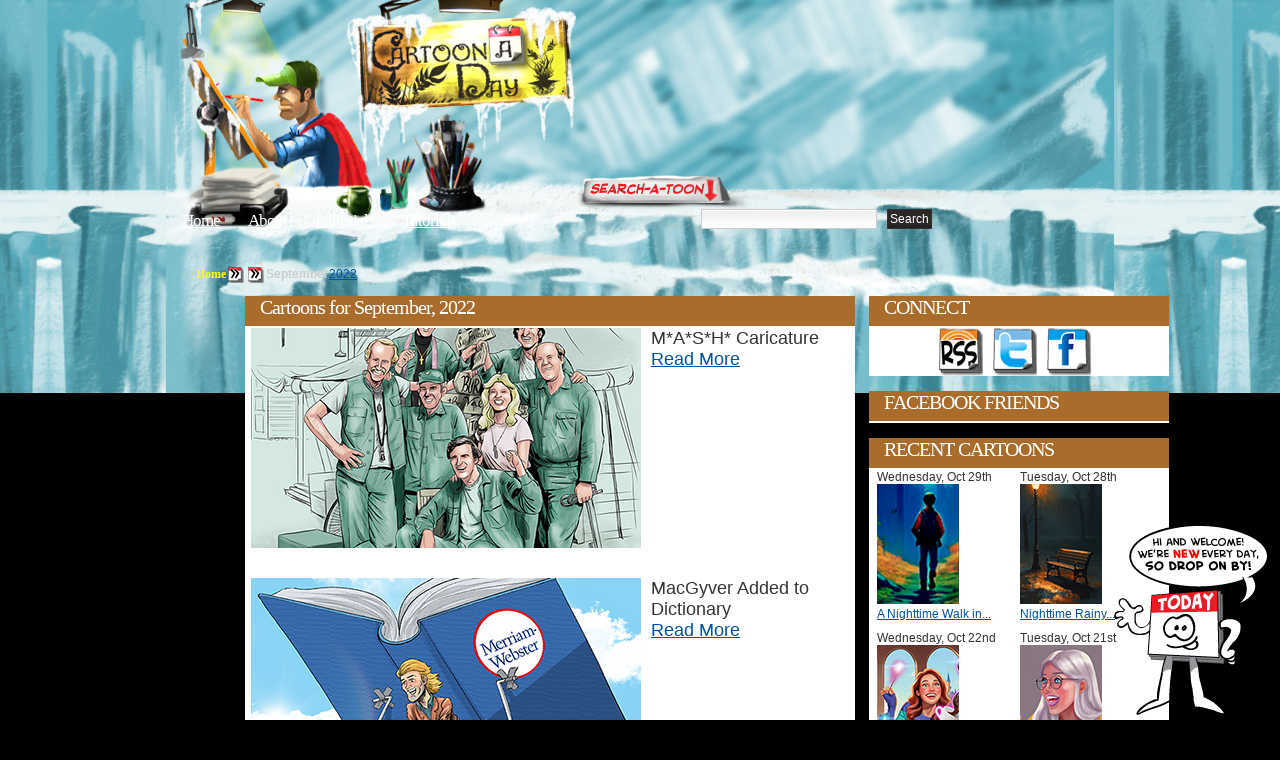

--- FILE ---
content_type: text/html; charset=UTF-8
request_url: http://www.cartoonaday.com/2022/09/
body_size: 10075
content:
<!DOCTYPE html PUBLIC "-//W3C//DTD XHTML 1.0 Transitional//EN" "http://www.w3.org/TR/xhtml1/DTD/xhtml1-transitional.dtd"><html xmlns="http://www.w3.org/1999/xhtml" dir="ltr" lang="en-US">
<head profile="http://gmpg.org/xfn/11">
<meta http-equiv="Content-Type" content="text/html; charset=UTF-8" />

<title>Cartoons Published on September, 2022</title>


<meta name="robots" content="all" />

<link rel="stylesheet" href="http://www.cartoonaday.com/wp-content/themes/arras-theme/css/styles/reset-min.css" type="text/css" media="screen" />
<link rel="stylesheet" href="http://www.cartoonaday.com/wp-content/themes/arras-theme/css/styles/default.css" type="text/css" media="screen" /><link rel="stylesheet" href="http://www.cartoonaday.com/wp-content/themes/arras-theme/css/user.css" type="text/css" media="screen" />
<link rel="alternate" type="application/rss+xml" href="http://www.cartoonaday.com/feed/" title="Cartoon A Day-Daily Cartoons latest posts" />

<link rel="pingback" href="http://www.cartoonaday.com/xmlrpc.php" />
<link rel="shortcut icon" href="/images/favicon.ico" />

<link rel='stylesheet' id='sociable-front-css-css'  href='http://www.cartoonaday.com/wp-content/plugins/sociable/sociable.css?ver=2.8.6' type='text/css' media='' />
<script type='text/javascript' src='http://www.cartoonaday.com/wp-content/themes/arras-theme/js/jquery-1.3.2.min.js?ver=1.3.2'></script>
<script type='text/javascript' src='http://www.cartoonaday.com/wp-content/themes/arras-theme/js/jquery-ui-1.7.1.min.js?ver=1.7.1'></script>
<script type='text/javascript' src='http://www.cartoonaday.com/wp-content/themes/arras-theme/js/jquery.cycle.all.min.js?ver=2.8.6'></script>
<script type='text/javascript' src='http://www.cartoonaday.com/wp-content/themes/arras-theme/js/jquery.validate.min.js?ver=2.8.6'></script>
<script type='text/javascript' src='http://www.cartoonaday.com/wp-content/themes/arras-theme/js/superfish/hoverIntent.js?ver=2.8.6'></script>
<script type='text/javascript' src='http://www.cartoonaday.com/wp-content/themes/arras-theme/js/superfish/superfish.js?ver=2.8.6'></script>
<script type='text/javascript' src='http://www.cartoonaday.com/wp-content/themes/arras-theme/js/base.js?ver=2.8.6'></script>
<link rel="EditURI" type="application/rsd+xml" title="RSD" href="http://www.cartoonaday.com/xmlrpc.php?rsd" />
<link rel="wlwmanifest" type="application/wlwmanifest+xml" href="http://www.cartoonaday.com/wp-includes/wlwmanifest.xml" /> 
<link rel='index' title='Cartoon A Day-Daily Cartoons' href='http://www.cartoonaday.com' />
<meta name="generator" content="WordPress 2.8.6" />
<meta name="description" content="A list of thumbnails showing every cartoon published on September, 2022" />

<!-- Wordpress Popular Posts v2.0.3 -->
<link rel="stylesheet" href="http://www.cartoonaday.com/wp-content/plugins/wordpress-popular-posts/style/wpp.css" type="text/css" media="screen" />
<!-- Wordpress Popular Posts v2.0.3 -->

<link rel="stylesheet" href="http://www.cartoonaday.com/wp-content/themes/arras-theme/css/layouts/2c-r-fixed.css" type="text/css" />

<script type="text/javascript">
	jQuery(document).ready(function($) {
		$('.sf-menu').superfish({autoArrows: false, speed: 'fast'});
	});
</script>

<!-- pinterest -->
<script type="text/javascript" src="/js/pinterest.js"></script>

<!-- nic - image zoom by http://valid.tjp.hu/tjpzoom/index_en.html -->
<script type="text/javascript" src="/js/image_zoom/tjpzoom.js"></script>
<script type="text/javascript" src="/js/image_zoom/tjpzoom_config_relative.js"></script>


<!--[if IE 6]>
<link rel="stylesheet" href="http://www.cartoonaday.com/wp-content/themes/arras-theme/css/ie6.css" type="text/css" media="screen, projector" />
<script type="text/javascript" src="http://www.cartoonaday.com/wp-content/themes/arras-theme/js/jquery.supersleight.min.js"></script>
<script type="text/javascript">
jQuery(document).ready(function($) {
	$('.blog-name').supersleight( {shim: 'http://www.cartoonaday.com/wp-content/themes/arras-theme/images/x.gif'} );
	$('#controls').supersleight( {shim: 'http://www.cartoonaday.com/wp-content/themes/arras-theme/images/x.gif'} );
	$('.featured-article').supersleight( {shim: 'http://www.cartoonaday.com/wp-content/themes/arras-theme/images/x.gif'} );

	$('#overlay_coffee-cup a').click(function() {
	  alert('sad');
	});

});
</script>
<![endif]-->


<!-- to handle the IE 6 rejects stuck in the 80s -->
<!--[if IE 6]>
<style type="text/css">
#floating_character {
	display:none;
}
</style
<![endif]-->
<link rel="stylesheet" href="http://www.cartoonaday.com/wp-content/themes/arras-theme/css/styles/custom.css?v=12feb2011" type="text/css" media="screen" />


<!-- 15dec12 - default share image for home page -->
<link rel="image_src" type="image/jpeg" href="http://www.cartoonaday.com/images/new_today_calman.png" />
<meta property="og:image" content="http://www.cartoonaday.com/images/new_today_calman.png" />



<!-- june 4, custom option for header folder and bgcolor -->
<style>

body { background:#000000 url(/images/header-fortress/repeat-x.jpg) repeat-x scroll center top; }
#header_container {
	margin:0 auto;
	width:948px;
}
	#header_center {
		float:left;
		width:696px;


	}
		#header_center_top_1 {
			float:left;
			width:198px;
			height:211px;
			background:url(/images/header-fortress/center_top_1.jpg) no-repeat;
		}
		#header_center_top_2 {
			float:left;
			width:205px;
			height:211px;
			background:url(/images/header-fortress/center_top_2.jpg) no-repeat;
		}
		#header_center_top_3 {
			float:left;
			width:293px;
			height:211px;
			background:url(/images/header-fortress/center_top_3.jpg) no-repeat;
		}
		#header_center_bottom {

			height:182px;
			background:url(/images/header-fortress/center_bottom.jpg) no-repeat;
		}
	#header_right {
		float:left;
		width:252px;
		height:393px;
		background:url(/images/header-fortress/right-login.jpg) no-repeat;
	}
#header_breadcrumb {
	margin:0 0 10px 90px;
	color:#CCC;
}
#header_breadcrumb li {
	float:left;
}



</style>


</head>

<body class="archive date">

<!-- facebook SDK -->
<div id="fb-root"></div>
<script>
  window.fbAsyncInit = function() {
    FB.init({appId: '292843724156217', status: true, cookie: true,
             xfbml: true});
  };
  (function() {
    var e = document.createElement('script'); e.async = true;
    e.src = document.location.protocol +
      '//connect.facebook.net/en_US/all.js';
    document.getElementById('fb-root').appendChild(e);
  }());
</script>
<!-- -->

<div id="header_container">
	<div id="header_center">
		<div id="header_center_top">
			<div id="header_center_top_1">
				<!-- overlay links-->
				<div id="overlay_logo-sign" class="overlay">
					<strong><a href="/" title="Return to Cartoon A Day Home">Cartoon A Day</a></strong>				</div>

			</div>
			<div id="header_center_top_2">

			</div>
			<div id="header_center_top_3"><!-- overlay links
			  <div id="overlay_light-switch" class="overlay">
					<a href="#"><img src="/images/px.gif" border="0"/></a>
				</div>
				<div id="overlay_coffee-cup" class="overlay">
					<a href="javascript:void(0)" onmouseover="$('#coffee_ani').css('display','inline')"><img src="/images/px.gif" border="0"/></a>
				</div> -->

			</div>

			<div style="clear:both"></div>
		</div>

		<div id="header_center_bottom">
			<!-- nav links -->
			<ul id="top_nav_links">
				<li><a href="/" title="Return to Cartoon A Day Home">Home</a></li>
				<li style="margin-left:25px;"><a href="/about/" title="About Cartoon A Day">About</a></li>
                <li style="margin-left:25px;"><a href="/category/tutorials-workshops-for-artists/" title="Editorial Cartoons">Editorials</a></li>
                <li style="margin-left:25px;"><a href="/category/tutorials-workshops-for-artists/" title="Cartoon Tutorials">Tutorials</a></li>
			</ul>

			<!-- search bar -->
			<div id="searchbar">
				<form method="get" id="searchform" action="http://www.cartoonaday.com/">
 <input type="text" value="" name="s" 
 	id="s" size="45" />
 <input type="submit" id="searchsubmit" value="Search" />
</form>
			</div>
		</div>

	</div>
	<div id="header_right">
		<!-- overlay links -->
		<div id="overlay_login-sign" class="overlay">
			<a href="/wp-login.php" title="Click here to Login or Register"><img src="/images/px.gif" border="0" alt="Login"/></a>
		</div>
		<div id="overlay_bell" class="overlay">
			<a href="javascript:void(0);"><img src="/images/px.gif" border="0"/></a>
		</div>

	</div>
</div><!-- header_container -->



<div id="wrapper">


    <div style="clear:both"></div>

	<div id="main" style="top:-146px">
		<!--<h1 style="background:#FFF;color:red;">header-fortress | #000000</h1>-->

	<ul id="header_breadcrumb">
		<!-- Breadcrumb NavXT 3.4.1 -->
<li class="breadcrumb_crumb"><a title="Go to Home." href="http://www.cartoonaday.com">Home</a></li><li class="breadcrumb_delimiter"><img src="/images/favicon200.png"/></li><a title="Go to the 2022 archives." href="http://www.cartoonaday.com/2022/">2022</a><li class="breadcrumb_delimiter"><img src="/images/favicon200.png"/></li><li class="breadcrumb_crumb"><strong>September</strong></li>		<div style="clear:both"></div>
	</ul>


	



	

<div>
	<div class="column_ad_left">
			    <div style='min-width:120px; max-width:120px;min-height:600px;'></div>

	</div>

	<div class="column_left">


		<div id="archive">
			<div class="zone_title">
									<h1 class="zone_title_text">Cartoons for September, 2022</h1>
							</div>
			<div class="zone_body">

			
	<!--<ul class="hfeed posts-quick clearfix">-->
	<style>
	.thumbnail_grid {
		float:none;
		width:596px;
	}
	.thumbnail_grid li {
		min-height:250px;
		font-size:1.5em;
	}

	.thumbnail_grid img {
		margin-right:10px;
	}








	.thumbnail_grid li div {
		float:left;
	}
	.thumbnail_pic {
		width:390px;
	}
	.thumbnail_desc {
		padding:5px;
		font-size:1.5em;
	}
	</style>

	<ul class="thumbnail_grid grid_full">

	
						<li>
				<a href="http://www.cartoonaday.com/mash-caricature/" title="M*A*S*H* Caricature" rel="bookmark"><img src="http://www.cartoonaday.com/images/cartoons/2022/09/MASH-caricature-390x220.jpg" border="0" id="http://www.cartoonaday.com/images/cartoons/2022/09/MASH-caricature-390x220.jpg" align="left"/></a>
				M*A*S*H* Caricature				<br/>
				<a href="http://www.cartoonaday.com/mash-caricature/" title="M*A*S*H* Caricature" rel="bookmark">Read More</a>

		</li>

		<!--
		<li>
			<div class="thumbnail_pic">
				<a href="http://www.cartoonaday.com/mash-caricature/" title="M*A*S*H* Caricature" rel="bookmark"><img src="http://www.cartoonaday.com/images/cartoons/2022/09/MASH-caricature-390x220.jpg" border="0" id="http://www.cartoonaday.com/images/cartoons/2022/09/MASH-caricature-390x220.jpg"/></a>
			</div>
			<div class="thumbnail_desc">
				<div>
					M*A*S*H* Caricature
					<br/>
					<a href="http://www.cartoonaday.com/mash-caricature/" title="M*A*S*H* Caricature" rel="bookmark">Read More</a>
				</div>
			</div>
			<div style="clear:both"></div>

		</li>
		-->

	
						<li>
				<a href="http://www.cartoonaday.com/macgyver-added-to-dictionary/" title="MacGyver Added to Dictionary" rel="bookmark"><img src="http://www.cartoonaday.com/images/cartoons/2022/09/Macgyver-cartoon-caricature-dictionary-390x220.jpg" border="0" id="http://www.cartoonaday.com/images/cartoons/2022/09/Macgyver-cartoon-caricature-dictionary-390x220.jpg" align="left"/></a>
				MacGyver Added to Dictionary				<br/>
				<a href="http://www.cartoonaday.com/macgyver-added-to-dictionary/" title="MacGyver Added to Dictionary" rel="bookmark">Read More</a>

		</li>

		<!--
		<li>
			<div class="thumbnail_pic">
				<a href="http://www.cartoonaday.com/macgyver-added-to-dictionary/" title="MacGyver Added to Dictionary" rel="bookmark"><img src="http://www.cartoonaday.com/images/cartoons/2022/09/Macgyver-cartoon-caricature-dictionary-390x220.jpg" border="0" id="http://www.cartoonaday.com/images/cartoons/2022/09/Macgyver-cartoon-caricature-dictionary-390x220.jpg"/></a>
			</div>
			<div class="thumbnail_desc">
				<div>
					MacGyver Added to Dictionary
					<br/>
					<a href="http://www.cartoonaday.com/macgyver-added-to-dictionary/" title="MacGyver Added to Dictionary" rel="bookmark">Read More</a>
				</div>
			</div>
			<div style="clear:both"></div>

		</li>
		-->

	
						<li>
				<a href="http://www.cartoonaday.com/queen-elizabeth-ii-dies-celebrity-gravestone/" title="Queen Elizabeth II Dies Celebrity Gravestone" rel="bookmark"><img src="http://www.cartoonaday.com/images/cartoons/2022/09/queen-elizabeth-dies-celebrity-gravestone-390x220.jpg" border="0" id="http://www.cartoonaday.com/images/cartoons/2022/09/queen-elizabeth-dies-celebrity-gravestone-390x220.jpg" align="left"/></a>
				Queen Elizabeth II Dies Celebrity Gravestone				<br/>
				<a href="http://www.cartoonaday.com/queen-elizabeth-ii-dies-celebrity-gravestone/" title="Queen Elizabeth II Dies Celebrity Gravestone" rel="bookmark">Read More</a>

		</li>

		<!--
		<li>
			<div class="thumbnail_pic">
				<a href="http://www.cartoonaday.com/queen-elizabeth-ii-dies-celebrity-gravestone/" title="Queen Elizabeth II Dies Celebrity Gravestone" rel="bookmark"><img src="http://www.cartoonaday.com/images/cartoons/2022/09/queen-elizabeth-dies-celebrity-gravestone-390x220.jpg" border="0" id="http://www.cartoonaday.com/images/cartoons/2022/09/queen-elizabeth-dies-celebrity-gravestone-390x220.jpg"/></a>
			</div>
			<div class="thumbnail_desc">
				<div>
					Queen Elizabeth II Dies Celebrity Gravestone
					<br/>
					<a href="http://www.cartoonaday.com/queen-elizabeth-ii-dies-celebrity-gravestone/" title="Queen Elizabeth II Dies Celebrity Gravestone" rel="bookmark">Read More</a>
				</div>
			</div>
			<div style="clear:both"></div>

		</li>
		-->

	
	<div style="clear:both"></div>
	</ul>



							<div class="navigation clearfix">
					<div class="floatLeft"></div>
					<div class="floatRight"></div>
				</div>
					


				<div id="calendar" style="margin-top:9px">
					<table id="wp-calendar" summary="Calendar">
	<caption>September 2022</caption>
	<thead>
	<tr>
		<th abbr="Monday" scope="col" title="Monday">M</th>
		<th abbr="Tuesday" scope="col" title="Tuesday">T</th>
		<th abbr="Wednesday" scope="col" title="Wednesday">W</th>
		<th abbr="Thursday" scope="col" title="Thursday">T</th>
		<th abbr="Friday" scope="col" title="Friday">F</th>
		<th abbr="Saturday" scope="col" title="Saturday">S</th>
		<th abbr="Sunday" scope="col" title="Sunday">S</th>
	</tr>
	</thead>

	<tfoot>
	<tr>
		<td abbr="August" colspan="3" id="prev"><a href="http://www.cartoonaday.com/2022/08/" title="View posts for August 2022">&laquo; Aug</a></td>
		<td class="pad">&nbsp;</td>
		<td abbr="January" colspan="3" id="next"><a href="http://www.cartoonaday.com/2023/01/" title="View posts for January 2023">Jan &raquo;</a></td>
	</tr>
	</tfoot>

	<tbody>
	<tr>
		<td colspan="3" class="pad">&nbsp;</td><td>1</td><td>2</td><td>3</td><td>4</td>
	</tr>
	<tr>
		<td>5</td><td>6</td><td>7</td><td>8</td><td>9</td><td>10</td><td><a href="http://www.cartoonaday.com/2022/09/11/" title="Queen Elizabeth II Dies Celebrity Gravestone">11</a></td>
	</tr>
	<tr>
		<td>12</td><td>13</td><td><a href="http://www.cartoonaday.com/2022/09/14/" title="MacGyver Added to Dictionary">14</a></td><td>15</td><td><a href="http://www.cartoonaday.com/2022/09/16/" title="M*A*S*H* Caricature">16</a></td><td>17</td><td>18</td>
	</tr>
	<tr>
		<td>19</td><td>20</td><td>21</td><td>22</td><td>23</td><td>24</td><td>25</td>
	</tr>
	<tr>
		<td>26</td><td>27</td><td>28</td><td>29</td><td>30</td>
		<td class="pad" colspan="2">&nbsp;</td>
	</tr>
	</tbody>
	</table>					<ul>
						<li><strong><a href="http://www.cartoonaday.com/2025/">2025</a>: </strong> <span class="emptymonth">Jan</span> <span class="emptymonth">Feb</span> <span class="emptymonth">Mar</span> <span class="emptymonth">Apr</span> <span class="emptymonth">May</span> <span class="emptymonth">Jun</span> <a href="http://www.cartoonaday.com/2025/07/" title="July 2025">Jul</a> <a href="http://www.cartoonaday.com/2025/08/" title="August 2025">Aug</a> <a href="http://www.cartoonaday.com/2025/09/" title="September 2025">Sep</a> <a href="http://www.cartoonaday.com/2025/10/" title="October 2025">Oct</a> <span class="emptymonth">Nov</span> <span class="emptymonth">Dec</span> </li>
<li><strong><a href="http://www.cartoonaday.com/2024/">2024</a>: </strong> <a href="http://www.cartoonaday.com/2024/01/" title="January 2024">Jan</a> <a href="http://www.cartoonaday.com/2024/02/" title="February 2024">Feb</a> <a href="http://www.cartoonaday.com/2024/03/" title="March 2024">Mar</a> <span class="emptymonth">Apr</span> <a href="http://www.cartoonaday.com/2024/05/" title="May 2024">May</a> <a href="http://www.cartoonaday.com/2024/06/" title="June 2024">Jun</a> <a href="http://www.cartoonaday.com/2024/07/" title="July 2024">Jul</a> <span class="emptymonth">Aug</span> <span class="emptymonth">Sep</span> <span class="emptymonth">Oct</span> <span class="emptymonth">Nov</span> <span class="emptymonth">Dec</span> </li>
<li><strong><a href="http://www.cartoonaday.com/2023/">2023</a>: </strong> <a href="http://www.cartoonaday.com/2023/01/" title="January 2023">Jan</a> <a href="http://www.cartoonaday.com/2023/02/" title="February 2023">Feb</a> <a href="http://www.cartoonaday.com/2023/03/" title="March 2023">Mar</a> <a href="http://www.cartoonaday.com/2023/04/" title="April 2023">Apr</a> <a href="http://www.cartoonaday.com/2023/05/" title="May 2023">May</a> <a href="http://www.cartoonaday.com/2023/06/" title="June 2023">Jun</a> <a href="http://www.cartoonaday.com/2023/07/" title="July 2023">Jul</a> <a href="http://www.cartoonaday.com/2023/08/" title="August 2023">Aug</a> <span class="emptymonth">Sep</span> <a href="http://www.cartoonaday.com/2023/10/" title="October 2023">Oct</a> <a href="http://www.cartoonaday.com/2023/11/" title="November 2023">Nov</a> <a href="http://www.cartoonaday.com/2023/12/" title="December 2023">Dec</a> </li>
<li><strong><a href="http://www.cartoonaday.com/2022/">2022</a>: </strong> <a href="http://www.cartoonaday.com/2022/01/" title="January 2022">Jan</a> <a href="http://www.cartoonaday.com/2022/02/" title="February 2022">Feb</a> <a href="http://www.cartoonaday.com/2022/03/" title="March 2022">Mar</a> <a href="http://www.cartoonaday.com/2022/04/" title="April 2022">Apr</a> <a href="http://www.cartoonaday.com/2022/05/" title="May 2022">May</a> <a href="http://www.cartoonaday.com/2022/06/" title="June 2022">Jun</a> <a href="http://www.cartoonaday.com/2022/07/" title="July 2022">Jul</a> <a href="http://www.cartoonaday.com/2022/08/" title="August 2022">Aug</a> <a href="http://www.cartoonaday.com/2022/09/" title="September 2022">Sep</a> <span class="emptymonth">Oct</span> <span class="emptymonth">Nov</span> <span class="emptymonth">Dec</span> </li>
<li><strong><a href="http://www.cartoonaday.com/2021/">2021</a>: </strong> <a href="http://www.cartoonaday.com/2021/01/" title="January 2021">Jan</a> <a href="http://www.cartoonaday.com/2021/02/" title="February 2021">Feb</a> <a href="http://www.cartoonaday.com/2021/03/" title="March 2021">Mar</a> <a href="http://www.cartoonaday.com/2021/04/" title="April 2021">Apr</a> <span class="emptymonth">May</span> <a href="http://www.cartoonaday.com/2021/06/" title="June 2021">Jun</a> <a href="http://www.cartoonaday.com/2021/07/" title="July 2021">Jul</a> <a href="http://www.cartoonaday.com/2021/08/" title="August 2021">Aug</a> <span class="emptymonth">Sep</span> <a href="http://www.cartoonaday.com/2021/10/" title="October 2021">Oct</a> <a href="http://www.cartoonaday.com/2021/11/" title="November 2021">Nov</a> <a href="http://www.cartoonaday.com/2021/12/" title="December 2021">Dec</a> </li>
<li><strong><a href="http://www.cartoonaday.com/2020/">2020</a>: </strong> <a href="http://www.cartoonaday.com/2020/01/" title="January 2020">Jan</a> <a href="http://www.cartoonaday.com/2020/02/" title="February 2020">Feb</a> <a href="http://www.cartoonaday.com/2020/03/" title="March 2020">Mar</a> <a href="http://www.cartoonaday.com/2020/04/" title="April 2020">Apr</a> <a href="http://www.cartoonaday.com/2020/05/" title="May 2020">May</a> <a href="http://www.cartoonaday.com/2020/06/" title="June 2020">Jun</a> <a href="http://www.cartoonaday.com/2020/07/" title="July 2020">Jul</a> <a href="http://www.cartoonaday.com/2020/08/" title="August 2020">Aug</a> <a href="http://www.cartoonaday.com/2020/09/" title="September 2020">Sep</a> <a href="http://www.cartoonaday.com/2020/10/" title="October 2020">Oct</a> <a href="http://www.cartoonaday.com/2020/11/" title="November 2020">Nov</a> <a href="http://www.cartoonaday.com/2020/12/" title="December 2020">Dec</a> </li>
<li><strong><a href="http://www.cartoonaday.com/2019/">2019</a>: </strong> <a href="http://www.cartoonaday.com/2019/01/" title="January 2019">Jan</a> <a href="http://www.cartoonaday.com/2019/02/" title="February 2019">Feb</a> <a href="http://www.cartoonaday.com/2019/03/" title="March 2019">Mar</a> <a href="http://www.cartoonaday.com/2019/04/" title="April 2019">Apr</a> <a href="http://www.cartoonaday.com/2019/05/" title="May 2019">May</a> <a href="http://www.cartoonaday.com/2019/06/" title="June 2019">Jun</a> <a href="http://www.cartoonaday.com/2019/07/" title="July 2019">Jul</a> <a href="http://www.cartoonaday.com/2019/08/" title="August 2019">Aug</a> <a href="http://www.cartoonaday.com/2019/09/" title="September 2019">Sep</a> <a href="http://www.cartoonaday.com/2019/10/" title="October 2019">Oct</a> <a href="http://www.cartoonaday.com/2019/11/" title="November 2019">Nov</a> <a href="http://www.cartoonaday.com/2019/12/" title="December 2019">Dec</a> </li>
<li><strong><a href="http://www.cartoonaday.com/2018/">2018</a>: </strong> <a href="http://www.cartoonaday.com/2018/01/" title="January 2018">Jan</a> <a href="http://www.cartoonaday.com/2018/02/" title="February 2018">Feb</a> <a href="http://www.cartoonaday.com/2018/03/" title="March 2018">Mar</a> <a href="http://www.cartoonaday.com/2018/04/" title="April 2018">Apr</a> <a href="http://www.cartoonaday.com/2018/05/" title="May 2018">May</a> <a href="http://www.cartoonaday.com/2018/06/" title="June 2018">Jun</a> <a href="http://www.cartoonaday.com/2018/07/" title="July 2018">Jul</a> <a href="http://www.cartoonaday.com/2018/08/" title="August 2018">Aug</a> <a href="http://www.cartoonaday.com/2018/09/" title="September 2018">Sep</a> <a href="http://www.cartoonaday.com/2018/10/" title="October 2018">Oct</a> <a href="http://www.cartoonaday.com/2018/11/" title="November 2018">Nov</a> <a href="http://www.cartoonaday.com/2018/12/" title="December 2018">Dec</a> </li>
<li><strong><a href="http://www.cartoonaday.com/2017/">2017</a>: </strong> <a href="http://www.cartoonaday.com/2017/01/" title="January 2017">Jan</a> <a href="http://www.cartoonaday.com/2017/02/" title="February 2017">Feb</a> <a href="http://www.cartoonaday.com/2017/03/" title="March 2017">Mar</a> <a href="http://www.cartoonaday.com/2017/04/" title="April 2017">Apr</a> <a href="http://www.cartoonaday.com/2017/05/" title="May 2017">May</a> <a href="http://www.cartoonaday.com/2017/06/" title="June 2017">Jun</a> <a href="http://www.cartoonaday.com/2017/07/" title="July 2017">Jul</a> <a href="http://www.cartoonaday.com/2017/08/" title="August 2017">Aug</a> <a href="http://www.cartoonaday.com/2017/09/" title="September 2017">Sep</a> <a href="http://www.cartoonaday.com/2017/10/" title="October 2017">Oct</a> <a href="http://www.cartoonaday.com/2017/11/" title="November 2017">Nov</a> <a href="http://www.cartoonaday.com/2017/12/" title="December 2017">Dec</a> </li>
<li><strong><a href="http://www.cartoonaday.com/2016/">2016</a>: </strong> <a href="http://www.cartoonaday.com/2016/01/" title="January 2016">Jan</a> <a href="http://www.cartoonaday.com/2016/02/" title="February 2016">Feb</a> <a href="http://www.cartoonaday.com/2016/03/" title="March 2016">Mar</a> <a href="http://www.cartoonaday.com/2016/04/" title="April 2016">Apr</a> <a href="http://www.cartoonaday.com/2016/05/" title="May 2016">May</a> <a href="http://www.cartoonaday.com/2016/06/" title="June 2016">Jun</a> <a href="http://www.cartoonaday.com/2016/07/" title="July 2016">Jul</a> <a href="http://www.cartoonaday.com/2016/08/" title="August 2016">Aug</a> <a href="http://www.cartoonaday.com/2016/09/" title="September 2016">Sep</a> <a href="http://www.cartoonaday.com/2016/10/" title="October 2016">Oct</a> <a href="http://www.cartoonaday.com/2016/11/" title="November 2016">Nov</a> <a href="http://www.cartoonaday.com/2016/12/" title="December 2016">Dec</a> </li>
<li><strong><a href="http://www.cartoonaday.com/2015/">2015</a>: </strong> <a href="http://www.cartoonaday.com/2015/01/" title="January 2015">Jan</a> <a href="http://www.cartoonaday.com/2015/02/" title="February 2015">Feb</a> <a href="http://www.cartoonaday.com/2015/03/" title="March 2015">Mar</a> <a href="http://www.cartoonaday.com/2015/04/" title="April 2015">Apr</a> <a href="http://www.cartoonaday.com/2015/05/" title="May 2015">May</a> <a href="http://www.cartoonaday.com/2015/06/" title="June 2015">Jun</a> <a href="http://www.cartoonaday.com/2015/07/" title="July 2015">Jul</a> <a href="http://www.cartoonaday.com/2015/08/" title="August 2015">Aug</a> <a href="http://www.cartoonaday.com/2015/09/" title="September 2015">Sep</a> <a href="http://www.cartoonaday.com/2015/10/" title="October 2015">Oct</a> <a href="http://www.cartoonaday.com/2015/11/" title="November 2015">Nov</a> <a href="http://www.cartoonaday.com/2015/12/" title="December 2015">Dec</a> </li>
<li><strong><a href="http://www.cartoonaday.com/2014/">2014</a>: </strong> <a href="http://www.cartoonaday.com/2014/01/" title="January 2014">Jan</a> <a href="http://www.cartoonaday.com/2014/02/" title="February 2014">Feb</a> <a href="http://www.cartoonaday.com/2014/03/" title="March 2014">Mar</a> <a href="http://www.cartoonaday.com/2014/04/" title="April 2014">Apr</a> <a href="http://www.cartoonaday.com/2014/05/" title="May 2014">May</a> <a href="http://www.cartoonaday.com/2014/06/" title="June 2014">Jun</a> <a href="http://www.cartoonaday.com/2014/07/" title="July 2014">Jul</a> <a href="http://www.cartoonaday.com/2014/08/" title="August 2014">Aug</a> <a href="http://www.cartoonaday.com/2014/09/" title="September 2014">Sep</a> <a href="http://www.cartoonaday.com/2014/10/" title="October 2014">Oct</a> <a href="http://www.cartoonaday.com/2014/11/" title="November 2014">Nov</a> <a href="http://www.cartoonaday.com/2014/12/" title="December 2014">Dec</a> </li>
<li><strong><a href="http://www.cartoonaday.com/2013/">2013</a>: </strong> <a href="http://www.cartoonaday.com/2013/01/" title="January 2013">Jan</a> <a href="http://www.cartoonaday.com/2013/02/" title="February 2013">Feb</a> <a href="http://www.cartoonaday.com/2013/03/" title="March 2013">Mar</a> <a href="http://www.cartoonaday.com/2013/04/" title="April 2013">Apr</a> <a href="http://www.cartoonaday.com/2013/05/" title="May 2013">May</a> <a href="http://www.cartoonaday.com/2013/06/" title="June 2013">Jun</a> <a href="http://www.cartoonaday.com/2013/07/" title="July 2013">Jul</a> <a href="http://www.cartoonaday.com/2013/08/" title="August 2013">Aug</a> <a href="http://www.cartoonaday.com/2013/09/" title="September 2013">Sep</a> <a href="http://www.cartoonaday.com/2013/10/" title="October 2013">Oct</a> <a href="http://www.cartoonaday.com/2013/11/" title="November 2013">Nov</a> <a href="http://www.cartoonaday.com/2013/12/" title="December 2013">Dec</a> </li>
<li><strong><a href="http://www.cartoonaday.com/2012/">2012</a>: </strong> <a href="http://www.cartoonaday.com/2012/01/" title="January 2012">Jan</a> <a href="http://www.cartoonaday.com/2012/02/" title="February 2012">Feb</a> <a href="http://www.cartoonaday.com/2012/03/" title="March 2012">Mar</a> <a href="http://www.cartoonaday.com/2012/04/" title="April 2012">Apr</a> <a href="http://www.cartoonaday.com/2012/05/" title="May 2012">May</a> <a href="http://www.cartoonaday.com/2012/06/" title="June 2012">Jun</a> <a href="http://www.cartoonaday.com/2012/07/" title="July 2012">Jul</a> <a href="http://www.cartoonaday.com/2012/08/" title="August 2012">Aug</a> <a href="http://www.cartoonaday.com/2012/09/" title="September 2012">Sep</a> <a href="http://www.cartoonaday.com/2012/10/" title="October 2012">Oct</a> <a href="http://www.cartoonaday.com/2012/11/" title="November 2012">Nov</a> <a href="http://www.cartoonaday.com/2012/12/" title="December 2012">Dec</a> </li>
<li><strong><a href="http://www.cartoonaday.com/2011/">2011</a>: </strong> <a href="http://www.cartoonaday.com/2011/01/" title="January 2011">Jan</a> <a href="http://www.cartoonaday.com/2011/02/" title="February 2011">Feb</a> <a href="http://www.cartoonaday.com/2011/03/" title="March 2011">Mar</a> <a href="http://www.cartoonaday.com/2011/04/" title="April 2011">Apr</a> <a href="http://www.cartoonaday.com/2011/05/" title="May 2011">May</a> <a href="http://www.cartoonaday.com/2011/06/" title="June 2011">Jun</a> <a href="http://www.cartoonaday.com/2011/07/" title="July 2011">Jul</a> <a href="http://www.cartoonaday.com/2011/08/" title="August 2011">Aug</a> <a href="http://www.cartoonaday.com/2011/09/" title="September 2011">Sep</a> <a href="http://www.cartoonaday.com/2011/10/" title="October 2011">Oct</a> <a href="http://www.cartoonaday.com/2011/11/" title="November 2011">Nov</a> <a href="http://www.cartoonaday.com/2011/12/" title="December 2011">Dec</a> </li>
<li><strong><a href="http://www.cartoonaday.com/2010/">2010</a>: </strong> <a href="http://www.cartoonaday.com/2010/01/" title="January 2010">Jan</a> <a href="http://www.cartoonaday.com/2010/02/" title="February 2010">Feb</a> <a href="http://www.cartoonaday.com/2010/03/" title="March 2010">Mar</a> <a href="http://www.cartoonaday.com/2010/04/" title="April 2010">Apr</a> <a href="http://www.cartoonaday.com/2010/05/" title="May 2010">May</a> <a href="http://www.cartoonaday.com/2010/06/" title="June 2010">Jun</a> <a href="http://www.cartoonaday.com/2010/07/" title="July 2010">Jul</a> <a href="http://www.cartoonaday.com/2010/08/" title="August 2010">Aug</a> <a href="http://www.cartoonaday.com/2010/09/" title="September 2010">Sep</a> <a href="http://www.cartoonaday.com/2010/10/" title="October 2010">Oct</a> <a href="http://www.cartoonaday.com/2010/11/" title="November 2010">Nov</a> <a href="http://www.cartoonaday.com/2010/12/" title="December 2010">Dec</a> </li>
<li><strong><a href="http://www.cartoonaday.com/2009/">2009</a>: </strong> <span class="emptymonth">Jan</span> <span class="emptymonth">Feb</span> <span class="emptymonth">Mar</span> <span class="emptymonth">Apr</span> <span class="emptymonth">May</span> <span class="emptymonth">Jun</span> <span class="emptymonth">Jul</span> <span class="emptymonth">Aug</span> <span class="emptymonth">Sep</span> <a href="http://www.cartoonaday.com/2009/10/" title="October 2009">Oct</a> <a href="http://www.cartoonaday.com/2009/11/" title="November 2009">Nov</a> <a href="http://www.cartoonaday.com/2009/12/" title="December 2009">Dec</a> </li>
					</ul>
				</div>

			</div>
		</div>
	</div>
	<!-- end left column -->






	<div class="column_right">

			<div id="connect">
			<div class="zone_title"><h5 class="zone_title_text">CONNECT</h5></div>
			<div class="zone_body">
				<ul id="icon-map_networking">
					<li id="icon-map_networking_rss"><a href="/feed/" target="_blank" title="Subscribe to the Cartoon A Day RSS feed">Get the RSS feed</a></li>
					<li id="icon-map_networking_twitter"><a href="http://twitter.com/cartoonaday" target="_blank" title="Follow Cartoon A Day on Twitter">Follow on Twitter</a></li>
					<li id="icon-map_networking_facebook"><a href="http://www.facebook.com/pages/CartoonADay/296401104476" target="_blank" title="Become a fan on Facebook and get cartoons we may not post on the site">Add as Friend on Facebook</a></li>
				</ul>
				<div style="clear:both"></div>
			</div>
		</div>

		<div id="fb_activity_feed" class="zone box_right nudge_down">
			<div class="zone_title"><h5 class="zone_title_text">FACEBOOK FRIENDS</h5></div>
			<div class="zone_body">
				<script src="http://connect.facebook.net/en_US/all.js#xfbml=1"></script><fb:activity site="cartoonaday.com" app_id="292843724156217" width="290" height="300" header="false" font="arial" border_color="#FFF" recommendations="true"></fb:activity>
			</div>
		</div>

		<div id="most_recent_thumbs" class="zone box_right nudge_down">
			<div class="zone_title"><h5 class="zone_title_text">RECENT CARTOONS</h5></div>
			<div class="zone_body">

				<ul class="thumbnail_grid sidebar_thumbnail_grid">

					<!-- recent posts -->
					

					
												
						<li>
							Wednesday, Oct 29th							<br/>
							<a href="http://www.cartoonaday.com/a-nighttime-walk-in-the-woods/" title="A Nighttime Walk in the Woods" rel="bookmark"><img src="http://www.cartoonaday.com/images/cartoons/2025/10/Walking-in-the-woods-full-moon-82x120.jpg" border="0"/></a>
							<br/>
							<a href="http://www.cartoonaday.com/a-nighttime-walk-in-the-woods/" title="A Nighttime Walk in the Woods" rel="bookmark">A Nighttime Walk in...</a>

						</li>
					
												
						<li>
							Tuesday, Oct 28th							<br/>
							<a href="http://www.cartoonaday.com/nighttime-rainy-park-bench/" title="Nighttime Rainy Park Bench" rel="bookmark"><img src="http://www.cartoonaday.com/images/cartoons/2025/10/Park-bench-rain-82x120.jpg" border="0"/></a>
							<br/>
							<a href="http://www.cartoonaday.com/nighttime-rainy-park-bench/" title="Nighttime Rainy Park Bench" rel="bookmark">Nighttime Rainy...</a>

						</li>
					
												
						<li>
							Wednesday, Oct 22nd							<br/>
							<a href="http://www.cartoonaday.com/witches-brew-coffee-shop/" title="Witches Brew Coffee Shop" rel="bookmark"><img src="http://www.cartoonaday.com/images/cartoons/2025/10/Witches-brew-vertical-82x120.jpg" border="0"/></a>
							<br/>
							<a href="http://www.cartoonaday.com/witches-brew-coffee-shop/" title="Witches Brew Coffee Shop" rel="bookmark">Witches Brew Coffee...</a>

						</li>
					
												
						<li>
							Tuesday, Oct 21st							<br/>
							<a href="http://www.cartoonaday.com/witches-brew-blondie-and-cat/" title="Witches Brew Blondie and Cat" rel="bookmark"><img src="http://www.cartoonaday.com/images/cartoons/2025/10/Witches-brew-blonde-82x120.jpg" border="0"/></a>
							<br/>
							<a href="http://www.cartoonaday.com/witches-brew-blondie-and-cat/" title="Witches Brew Blondie and Cat" rel="bookmark">Witches Brew...</a>

						</li>
					
												
						<li>
							Sunday, Oct 19th							<br/>
							<a href="http://www.cartoonaday.com/witches-brew-iphone-girl/" title="Witches Brew Iphone Girl" rel="bookmark"><img src="http://www.cartoonaday.com/images/cartoons/2025/10/Witches-brew-surprised-iphone-82x120.jpg" border="0"/></a>
							<br/>
							<a href="http://www.cartoonaday.com/witches-brew-iphone-girl/" title="Witches Brew Iphone Girl" rel="bookmark">Witches Brew Iphone...</a>

						</li>
					
												
						<li>
							Saturday, Oct 18th							<br/>
							<a href="http://www.cartoonaday.com/witches-brew-outline/" title="Witches Brew Outline" rel="bookmark"><img src="http://www.cartoonaday.com/images/cartoons/2025/10/Witches-brew-outline-82x120.jpg" border="0"/></a>
							<br/>
							<a href="http://www.cartoonaday.com/witches-brew-outline/" title="Witches Brew Outline" rel="bookmark">Witches Brew Outline</a>

						</li>
					
					<!-- -->
				</ul>
				<div style="clear:both"></div>
			</div>


		</div>


		<div style="clear:both"></div>
		<div id="calendar" style="margin-top:9px">
			<table id="wp-calendar" summary="Calendar">
	<caption>September 2022</caption>
	<thead>
	<tr>
		<th abbr="Monday" scope="col" title="Monday">M</th>
		<th abbr="Tuesday" scope="col" title="Tuesday">T</th>
		<th abbr="Wednesday" scope="col" title="Wednesday">W</th>
		<th abbr="Thursday" scope="col" title="Thursday">T</th>
		<th abbr="Friday" scope="col" title="Friday">F</th>
		<th abbr="Saturday" scope="col" title="Saturday">S</th>
		<th abbr="Sunday" scope="col" title="Sunday">S</th>
	</tr>
	</thead>

	<tfoot>
	<tr>
		<td abbr="August" colspan="3" id="prev"><a href="http://www.cartoonaday.com/2022/08/" title="View posts for August 2022">&laquo; Aug</a></td>
		<td class="pad">&nbsp;</td>
		<td abbr="January" colspan="3" id="next"><a href="http://www.cartoonaday.com/2023/01/" title="View posts for January 2023">Jan &raquo;</a></td>
	</tr>
	</tfoot>

	<tbody>
	<tr>
		<td colspan="3" class="pad">&nbsp;</td><td>1</td><td>2</td><td>3</td><td>4</td>
	</tr>
	<tr>
		<td>5</td><td>6</td><td>7</td><td>8</td><td>9</td><td>10</td><td><a href="http://www.cartoonaday.com/2022/09/11/" title="Queen Elizabeth II Dies Celebrity Gravestone">11</a></td>
	</tr>
	<tr>
		<td>12</td><td>13</td><td><a href="http://www.cartoonaday.com/2022/09/14/" title="MacGyver Added to Dictionary">14</a></td><td>15</td><td><a href="http://www.cartoonaday.com/2022/09/16/" title="M*A*S*H* Caricature">16</a></td><td>17</td><td>18</td>
	</tr>
	<tr>
		<td>19</td><td>20</td><td>21</td><td>22</td><td>23</td><td>24</td><td>25</td>
	</tr>
	<tr>
		<td>26</td><td>27</td><td>28</td><td>29</td><td>30</td>
		<td class="pad" colspan="2">&nbsp;</td>
	</tr>
	</tbody>
	</table>			<ul>
				<li><strong><a href="http://www.cartoonaday.com/2025/">2025</a>: </strong> <span class="emptymonth">Jan</span> <span class="emptymonth">Feb</span> <span class="emptymonth">Mar</span> <span class="emptymonth">Apr</span> <span class="emptymonth">May</span> <span class="emptymonth">Jun</span> <a href="http://www.cartoonaday.com/2025/07/" title="July 2025">Jul</a> <a href="http://www.cartoonaday.com/2025/08/" title="August 2025">Aug</a> <a href="http://www.cartoonaday.com/2025/09/" title="September 2025">Sep</a> <a href="http://www.cartoonaday.com/2025/10/" title="October 2025">Oct</a> <span class="emptymonth">Nov</span> <span class="emptymonth">Dec</span> </li>
<li><strong><a href="http://www.cartoonaday.com/2024/">2024</a>: </strong> <a href="http://www.cartoonaday.com/2024/01/" title="January 2024">Jan</a> <a href="http://www.cartoonaday.com/2024/02/" title="February 2024">Feb</a> <a href="http://www.cartoonaday.com/2024/03/" title="March 2024">Mar</a> <span class="emptymonth">Apr</span> <a href="http://www.cartoonaday.com/2024/05/" title="May 2024">May</a> <a href="http://www.cartoonaday.com/2024/06/" title="June 2024">Jun</a> <a href="http://www.cartoonaday.com/2024/07/" title="July 2024">Jul</a> <span class="emptymonth">Aug</span> <span class="emptymonth">Sep</span> <span class="emptymonth">Oct</span> <span class="emptymonth">Nov</span> <span class="emptymonth">Dec</span> </li>
<li><strong><a href="http://www.cartoonaday.com/2023/">2023</a>: </strong> <a href="http://www.cartoonaday.com/2023/01/" title="January 2023">Jan</a> <a href="http://www.cartoonaday.com/2023/02/" title="February 2023">Feb</a> <a href="http://www.cartoonaday.com/2023/03/" title="March 2023">Mar</a> <a href="http://www.cartoonaday.com/2023/04/" title="April 2023">Apr</a> <a href="http://www.cartoonaday.com/2023/05/" title="May 2023">May</a> <a href="http://www.cartoonaday.com/2023/06/" title="June 2023">Jun</a> <a href="http://www.cartoonaday.com/2023/07/" title="July 2023">Jul</a> <a href="http://www.cartoonaday.com/2023/08/" title="August 2023">Aug</a> <span class="emptymonth">Sep</span> <a href="http://www.cartoonaday.com/2023/10/" title="October 2023">Oct</a> <a href="http://www.cartoonaday.com/2023/11/" title="November 2023">Nov</a> <a href="http://www.cartoonaday.com/2023/12/" title="December 2023">Dec</a> </li>
<li><strong><a href="http://www.cartoonaday.com/2022/">2022</a>: </strong> <a href="http://www.cartoonaday.com/2022/01/" title="January 2022">Jan</a> <a href="http://www.cartoonaday.com/2022/02/" title="February 2022">Feb</a> <a href="http://www.cartoonaday.com/2022/03/" title="March 2022">Mar</a> <a href="http://www.cartoonaday.com/2022/04/" title="April 2022">Apr</a> <a href="http://www.cartoonaday.com/2022/05/" title="May 2022">May</a> <a href="http://www.cartoonaday.com/2022/06/" title="June 2022">Jun</a> <a href="http://www.cartoonaday.com/2022/07/" title="July 2022">Jul</a> <a href="http://www.cartoonaday.com/2022/08/" title="August 2022">Aug</a> <a href="http://www.cartoonaday.com/2022/09/" title="September 2022">Sep</a> <span class="emptymonth">Oct</span> <span class="emptymonth">Nov</span> <span class="emptymonth">Dec</span> </li>
<li><strong><a href="http://www.cartoonaday.com/2021/">2021</a>: </strong> <a href="http://www.cartoonaday.com/2021/01/" title="January 2021">Jan</a> <a href="http://www.cartoonaday.com/2021/02/" title="February 2021">Feb</a> <a href="http://www.cartoonaday.com/2021/03/" title="March 2021">Mar</a> <a href="http://www.cartoonaday.com/2021/04/" title="April 2021">Apr</a> <span class="emptymonth">May</span> <a href="http://www.cartoonaday.com/2021/06/" title="June 2021">Jun</a> <a href="http://www.cartoonaday.com/2021/07/" title="July 2021">Jul</a> <a href="http://www.cartoonaday.com/2021/08/" title="August 2021">Aug</a> <span class="emptymonth">Sep</span> <a href="http://www.cartoonaday.com/2021/10/" title="October 2021">Oct</a> <a href="http://www.cartoonaday.com/2021/11/" title="November 2021">Nov</a> <a href="http://www.cartoonaday.com/2021/12/" title="December 2021">Dec</a> </li>
<li><strong><a href="http://www.cartoonaday.com/2020/">2020</a>: </strong> <a href="http://www.cartoonaday.com/2020/01/" title="January 2020">Jan</a> <a href="http://www.cartoonaday.com/2020/02/" title="February 2020">Feb</a> <a href="http://www.cartoonaday.com/2020/03/" title="March 2020">Mar</a> <a href="http://www.cartoonaday.com/2020/04/" title="April 2020">Apr</a> <a href="http://www.cartoonaday.com/2020/05/" title="May 2020">May</a> <a href="http://www.cartoonaday.com/2020/06/" title="June 2020">Jun</a> <a href="http://www.cartoonaday.com/2020/07/" title="July 2020">Jul</a> <a href="http://www.cartoonaday.com/2020/08/" title="August 2020">Aug</a> <a href="http://www.cartoonaday.com/2020/09/" title="September 2020">Sep</a> <a href="http://www.cartoonaday.com/2020/10/" title="October 2020">Oct</a> <a href="http://www.cartoonaday.com/2020/11/" title="November 2020">Nov</a> <a href="http://www.cartoonaday.com/2020/12/" title="December 2020">Dec</a> </li>
<li><strong><a href="http://www.cartoonaday.com/2019/">2019</a>: </strong> <a href="http://www.cartoonaday.com/2019/01/" title="January 2019">Jan</a> <a href="http://www.cartoonaday.com/2019/02/" title="February 2019">Feb</a> <a href="http://www.cartoonaday.com/2019/03/" title="March 2019">Mar</a> <a href="http://www.cartoonaday.com/2019/04/" title="April 2019">Apr</a> <a href="http://www.cartoonaday.com/2019/05/" title="May 2019">May</a> <a href="http://www.cartoonaday.com/2019/06/" title="June 2019">Jun</a> <a href="http://www.cartoonaday.com/2019/07/" title="July 2019">Jul</a> <a href="http://www.cartoonaday.com/2019/08/" title="August 2019">Aug</a> <a href="http://www.cartoonaday.com/2019/09/" title="September 2019">Sep</a> <a href="http://www.cartoonaday.com/2019/10/" title="October 2019">Oct</a> <a href="http://www.cartoonaday.com/2019/11/" title="November 2019">Nov</a> <a href="http://www.cartoonaday.com/2019/12/" title="December 2019">Dec</a> </li>
<li><strong><a href="http://www.cartoonaday.com/2018/">2018</a>: </strong> <a href="http://www.cartoonaday.com/2018/01/" title="January 2018">Jan</a> <a href="http://www.cartoonaday.com/2018/02/" title="February 2018">Feb</a> <a href="http://www.cartoonaday.com/2018/03/" title="March 2018">Mar</a> <a href="http://www.cartoonaday.com/2018/04/" title="April 2018">Apr</a> <a href="http://www.cartoonaday.com/2018/05/" title="May 2018">May</a> <a href="http://www.cartoonaday.com/2018/06/" title="June 2018">Jun</a> <a href="http://www.cartoonaday.com/2018/07/" title="July 2018">Jul</a> <a href="http://www.cartoonaday.com/2018/08/" title="August 2018">Aug</a> <a href="http://www.cartoonaday.com/2018/09/" title="September 2018">Sep</a> <a href="http://www.cartoonaday.com/2018/10/" title="October 2018">Oct</a> <a href="http://www.cartoonaday.com/2018/11/" title="November 2018">Nov</a> <a href="http://www.cartoonaday.com/2018/12/" title="December 2018">Dec</a> </li>
<li><strong><a href="http://www.cartoonaday.com/2017/">2017</a>: </strong> <a href="http://www.cartoonaday.com/2017/01/" title="January 2017">Jan</a> <a href="http://www.cartoonaday.com/2017/02/" title="February 2017">Feb</a> <a href="http://www.cartoonaday.com/2017/03/" title="March 2017">Mar</a> <a href="http://www.cartoonaday.com/2017/04/" title="April 2017">Apr</a> <a href="http://www.cartoonaday.com/2017/05/" title="May 2017">May</a> <a href="http://www.cartoonaday.com/2017/06/" title="June 2017">Jun</a> <a href="http://www.cartoonaday.com/2017/07/" title="July 2017">Jul</a> <a href="http://www.cartoonaday.com/2017/08/" title="August 2017">Aug</a> <a href="http://www.cartoonaday.com/2017/09/" title="September 2017">Sep</a> <a href="http://www.cartoonaday.com/2017/10/" title="October 2017">Oct</a> <a href="http://www.cartoonaday.com/2017/11/" title="November 2017">Nov</a> <a href="http://www.cartoonaday.com/2017/12/" title="December 2017">Dec</a> </li>
<li><strong><a href="http://www.cartoonaday.com/2016/">2016</a>: </strong> <a href="http://www.cartoonaday.com/2016/01/" title="January 2016">Jan</a> <a href="http://www.cartoonaday.com/2016/02/" title="February 2016">Feb</a> <a href="http://www.cartoonaday.com/2016/03/" title="March 2016">Mar</a> <a href="http://www.cartoonaday.com/2016/04/" title="April 2016">Apr</a> <a href="http://www.cartoonaday.com/2016/05/" title="May 2016">May</a> <a href="http://www.cartoonaday.com/2016/06/" title="June 2016">Jun</a> <a href="http://www.cartoonaday.com/2016/07/" title="July 2016">Jul</a> <a href="http://www.cartoonaday.com/2016/08/" title="August 2016">Aug</a> <a href="http://www.cartoonaday.com/2016/09/" title="September 2016">Sep</a> <a href="http://www.cartoonaday.com/2016/10/" title="October 2016">Oct</a> <a href="http://www.cartoonaday.com/2016/11/" title="November 2016">Nov</a> <a href="http://www.cartoonaday.com/2016/12/" title="December 2016">Dec</a> </li>
<li><strong><a href="http://www.cartoonaday.com/2015/">2015</a>: </strong> <a href="http://www.cartoonaday.com/2015/01/" title="January 2015">Jan</a> <a href="http://www.cartoonaday.com/2015/02/" title="February 2015">Feb</a> <a href="http://www.cartoonaday.com/2015/03/" title="March 2015">Mar</a> <a href="http://www.cartoonaday.com/2015/04/" title="April 2015">Apr</a> <a href="http://www.cartoonaday.com/2015/05/" title="May 2015">May</a> <a href="http://www.cartoonaday.com/2015/06/" title="June 2015">Jun</a> <a href="http://www.cartoonaday.com/2015/07/" title="July 2015">Jul</a> <a href="http://www.cartoonaday.com/2015/08/" title="August 2015">Aug</a> <a href="http://www.cartoonaday.com/2015/09/" title="September 2015">Sep</a> <a href="http://www.cartoonaday.com/2015/10/" title="October 2015">Oct</a> <a href="http://www.cartoonaday.com/2015/11/" title="November 2015">Nov</a> <a href="http://www.cartoonaday.com/2015/12/" title="December 2015">Dec</a> </li>
<li><strong><a href="http://www.cartoonaday.com/2014/">2014</a>: </strong> <a href="http://www.cartoonaday.com/2014/01/" title="January 2014">Jan</a> <a href="http://www.cartoonaday.com/2014/02/" title="February 2014">Feb</a> <a href="http://www.cartoonaday.com/2014/03/" title="March 2014">Mar</a> <a href="http://www.cartoonaday.com/2014/04/" title="April 2014">Apr</a> <a href="http://www.cartoonaday.com/2014/05/" title="May 2014">May</a> <a href="http://www.cartoonaday.com/2014/06/" title="June 2014">Jun</a> <a href="http://www.cartoonaday.com/2014/07/" title="July 2014">Jul</a> <a href="http://www.cartoonaday.com/2014/08/" title="August 2014">Aug</a> <a href="http://www.cartoonaday.com/2014/09/" title="September 2014">Sep</a> <a href="http://www.cartoonaday.com/2014/10/" title="October 2014">Oct</a> <a href="http://www.cartoonaday.com/2014/11/" title="November 2014">Nov</a> <a href="http://www.cartoonaday.com/2014/12/" title="December 2014">Dec</a> </li>
<li><strong><a href="http://www.cartoonaday.com/2013/">2013</a>: </strong> <a href="http://www.cartoonaday.com/2013/01/" title="January 2013">Jan</a> <a href="http://www.cartoonaday.com/2013/02/" title="February 2013">Feb</a> <a href="http://www.cartoonaday.com/2013/03/" title="March 2013">Mar</a> <a href="http://www.cartoonaday.com/2013/04/" title="April 2013">Apr</a> <a href="http://www.cartoonaday.com/2013/05/" title="May 2013">May</a> <a href="http://www.cartoonaday.com/2013/06/" title="June 2013">Jun</a> <a href="http://www.cartoonaday.com/2013/07/" title="July 2013">Jul</a> <a href="http://www.cartoonaday.com/2013/08/" title="August 2013">Aug</a> <a href="http://www.cartoonaday.com/2013/09/" title="September 2013">Sep</a> <a href="http://www.cartoonaday.com/2013/10/" title="October 2013">Oct</a> <a href="http://www.cartoonaday.com/2013/11/" title="November 2013">Nov</a> <a href="http://www.cartoonaday.com/2013/12/" title="December 2013">Dec</a> </li>
<li><strong><a href="http://www.cartoonaday.com/2012/">2012</a>: </strong> <a href="http://www.cartoonaday.com/2012/01/" title="January 2012">Jan</a> <a href="http://www.cartoonaday.com/2012/02/" title="February 2012">Feb</a> <a href="http://www.cartoonaday.com/2012/03/" title="March 2012">Mar</a> <a href="http://www.cartoonaday.com/2012/04/" title="April 2012">Apr</a> <a href="http://www.cartoonaday.com/2012/05/" title="May 2012">May</a> <a href="http://www.cartoonaday.com/2012/06/" title="June 2012">Jun</a> <a href="http://www.cartoonaday.com/2012/07/" title="July 2012">Jul</a> <a href="http://www.cartoonaday.com/2012/08/" title="August 2012">Aug</a> <a href="http://www.cartoonaday.com/2012/09/" title="September 2012">Sep</a> <a href="http://www.cartoonaday.com/2012/10/" title="October 2012">Oct</a> <a href="http://www.cartoonaday.com/2012/11/" title="November 2012">Nov</a> <a href="http://www.cartoonaday.com/2012/12/" title="December 2012">Dec</a> </li>
<li><strong><a href="http://www.cartoonaday.com/2011/">2011</a>: </strong> <a href="http://www.cartoonaday.com/2011/01/" title="January 2011">Jan</a> <a href="http://www.cartoonaday.com/2011/02/" title="February 2011">Feb</a> <a href="http://www.cartoonaday.com/2011/03/" title="March 2011">Mar</a> <a href="http://www.cartoonaday.com/2011/04/" title="April 2011">Apr</a> <a href="http://www.cartoonaday.com/2011/05/" title="May 2011">May</a> <a href="http://www.cartoonaday.com/2011/06/" title="June 2011">Jun</a> <a href="http://www.cartoonaday.com/2011/07/" title="July 2011">Jul</a> <a href="http://www.cartoonaday.com/2011/08/" title="August 2011">Aug</a> <a href="http://www.cartoonaday.com/2011/09/" title="September 2011">Sep</a> <a href="http://www.cartoonaday.com/2011/10/" title="October 2011">Oct</a> <a href="http://www.cartoonaday.com/2011/11/" title="November 2011">Nov</a> <a href="http://www.cartoonaday.com/2011/12/" title="December 2011">Dec</a> </li>
<li><strong><a href="http://www.cartoonaday.com/2010/">2010</a>: </strong> <a href="http://www.cartoonaday.com/2010/01/" title="January 2010">Jan</a> <a href="http://www.cartoonaday.com/2010/02/" title="February 2010">Feb</a> <a href="http://www.cartoonaday.com/2010/03/" title="March 2010">Mar</a> <a href="http://www.cartoonaday.com/2010/04/" title="April 2010">Apr</a> <a href="http://www.cartoonaday.com/2010/05/" title="May 2010">May</a> <a href="http://www.cartoonaday.com/2010/06/" title="June 2010">Jun</a> <a href="http://www.cartoonaday.com/2010/07/" title="July 2010">Jul</a> <a href="http://www.cartoonaday.com/2010/08/" title="August 2010">Aug</a> <a href="http://www.cartoonaday.com/2010/09/" title="September 2010">Sep</a> <a href="http://www.cartoonaday.com/2010/10/" title="October 2010">Oct</a> <a href="http://www.cartoonaday.com/2010/11/" title="November 2010">Nov</a> <a href="http://www.cartoonaday.com/2010/12/" title="December 2010">Dec</a> </li>
<li><strong><a href="http://www.cartoonaday.com/2009/">2009</a>: </strong> <span class="emptymonth">Jan</span> <span class="emptymonth">Feb</span> <span class="emptymonth">Mar</span> <span class="emptymonth">Apr</span> <span class="emptymonth">May</span> <span class="emptymonth">Jun</span> <span class="emptymonth">Jul</span> <span class="emptymonth">Aug</span> <span class="emptymonth">Sep</span> <a href="http://www.cartoonaday.com/2009/10/" title="October 2009">Oct</a> <a href="http://www.cartoonaday.com/2009/11/" title="November 2009">Nov</a> <a href="http://www.cartoonaday.com/2009/12/" title="December 2009">Dec</a> </li>
			</ul>
		</div>




		<div id="categories" class="zone box_right nudge_down">
			<div class="zone_title"><h5 class="zone_title_text">CARTOON CATEGORIES</h5></div>
			<div class="zone_body">
				<div id="categories_list">
						<li class="cat-item cat-item-6913"><a href="http://www.cartoonaday.com/category/video-instruction/" title="Daily screen captures of my latest cartoons!!!">3 Video</a> (6)
</li>
	<li class="cat-item cat-item-38"><a href="http://www.cartoonaday.com/category/medium-and-materials-used/" title="Artwork and Illustrations organized by the type of tools used to create them">Medium and Materials Used</a> (3259)
<ul class='children'>
	<li class="cat-item cat-item-94"><a href="http://www.cartoonaday.com/category/medium-and-materials-used/acrylic-paint/" title="Traditional acrylic on canvas scanned or photographed, or digital art with an exclusively acrylic treatment">Acrylic Paint</a> (89)
</li>
	<li class="cat-item cat-item-92"><a href="http://www.cartoonaday.com/category/medium-and-materials-used/airbrush-illustration/" title="Traditional airbrush on paper scanned, or digital art with an exclusively airbrush treatment">Airbrush Illustration</a> (321)
</li>
	<li class="cat-item cat-item-7396"><a href="http://www.cartoonaday.com/category/medium-and-materials-used/brush-pen-medium-and-materials-used/" title="Images created using a brush pen on paper by hand, scanned and enhanced. ">Brush Pen</a> (532)
</li>
	<li class="cat-item cat-item-90"><a href="http://www.cartoonaday.com/category/medium-and-materials-used/chalk-drawing-medium-and-materials-used/" title="Traditional chalk on paper or canvas scanned, or digital art with an exclusively chalk treatment">Chalk Drawing</a> (1119)
</li>
	<li class="cat-item cat-item-99"><a href="http://www.cartoonaday.com/category/medium-and-materials-used/collage-art/" title="Artwork and cartoons created by a collage of images or elements">Collage Art</a> (91)
</li>
	<li class="cat-item cat-item-88"><a href="http://www.cartoonaday.com/category/medium-and-materials-used/colored-pencil/" title="Artwork of Traditional colored pencils on paper scanned, or digital art with a prominent colored pencil treatment">Colored Pencil</a> (125)
</li>
	<li class="cat-item cat-item-103"><a href="http://www.cartoonaday.com/category/medium-and-materials-used/digital-painting/" title="Final Artwork created strictly with digital tools, not including preliminary sketches, and does not try to replicate traditional media">Digital Painting</a> (1375)
</li>
	<li class="cat-item cat-item-101"><a href="http://www.cartoonaday.com/category/medium-and-materials-used/experimental-art/" title="Experimental art which does not easily fall into traditional categories">Experimental Art</a> (110)
</li>
	<li class="cat-item cat-item-8353"><a href="http://www.cartoonaday.com/category/medium-and-materials-used/ipad-medium-and-materials-used/" title="View all posts filed under IPAD">IPAD</a> (49)
</li>
	<li class="cat-item cat-item-89"><a href="http://www.cartoonaday.com/category/medium-and-materials-used/marker-drawings/" title="Artwork of markers on paper scanned, or digital art with a prominent marker treatment">Marker Drawings</a> (269)
</li>
	<li class="cat-item cat-item-102"><a href="http://www.cartoonaday.com/category/medium-and-materials-used/mixed-medium/" title="Artwork created with traditional and digital tools, highlighting the visual combination of both">Mixed Medium</a> (486)
</li>
	<li class="cat-item cat-item-97"><a href="http://www.cartoonaday.com/category/medium-and-materials-used/modbook-artwork/" title="Modbook Cartoons, Modbook Art, Modbook Painting, Modbook Examples using Mod Book Pro, PC Tablet. The Modbook is a converted Macbook, with a pc tablet installed using Wacom digitizing technology. The ModBook is a pen-based tablet pc, drawing directly on the screen. Cartoons in this category are 100% modbook created.">Modbook Artwork</a> (1119)
</li>
	<li class="cat-item cat-item-95"><a href="http://www.cartoonaday.com/category/medium-and-materials-used/oil-painted-illustration/" title="Artwork of Traditional oil on canvas scanned or photographed, or digital art with a prominent oil treatment">Oil Painted Illustration</a> (140)
</li>
	<li class="cat-item cat-item-91"><a href="http://www.cartoonaday.com/category/medium-and-materials-used/pastel-illustrations/" title="Artwork of Traditional pastels on paper scanned, or digital art with a prominent pastel treatment">Pastel Illustrations</a> (259)
</li>
	<li class="cat-item cat-item-87"><a href="http://www.cartoonaday.com/category/medium-and-materials-used/pen-and-ink-cartoons/" title="Artwork of Traditional pen and ink on paper scanned, or digital art with a prominent pen and ink treatment">Pen and Ink Cartoons</a> (2113)
</li>
	<li class="cat-item cat-item-86"><a href="http://www.cartoonaday.com/category/medium-and-materials-used/pencil-drawings/" title="Art and cartoons created with either traditional or digital pencil. Includes sketches">Pencil-drawings</a> (325)
</li>
	<li class="cat-item cat-item-98"><a href="http://www.cartoonaday.com/category/medium-and-materials-used/photography/" title="Photographs classified as artwork and creative expression. NO ADULT CONTENT">Photography</a> (69)
</li>
	<li class="cat-item cat-item-8609"><a href="http://www.cartoonaday.com/category/medium-and-materials-used/procreate/" title="Used application Procreate on ipad.">Procreate</a> (11)
</li>
	<li class="cat-item cat-item-292"><a href="http://www.cartoonaday.com/category/medium-and-materials-used/vector-art/" title="Artwork created digitally with a vector program such as Adobe Illustrator™">Vector Art</a> (291)
</li>
	<li class="cat-item cat-item-93"><a href="http://www.cartoonaday.com/category/medium-and-materials-used/watercolor-paintings/" title="Traditional watercolor on paper scanned, or digital art with an exclusively watercolor treatment">Watercolor Paintings</a> (374)
</li>
</ul>
</li>
	<li class="cat-item cat-item-79"><a href="http://www.cartoonaday.com/category/style-of-illustration-or-cartoon/" title="Cartoons and Illustrations are organized here by style of content">Style of Illustration or Cartoon</a> (3248)
<ul class='children'>
	<li class="cat-item cat-item-7088"><a href="http://www.cartoonaday.com/category/style-of-illustration-or-cartoon/adult-coloring-book/" title="Pages from an amazing in-progress Adult Coloring Book. Coloring for all ages and art therapy.">Adult Coloring Book</a> (2)
</li>
	<li class="cat-item cat-item-85"><a href="http://www.cartoonaday.com/category/style-of-illustration-or-cartoon/animal-cartoons/" title="Cartoons featuring animals and anthropomorphism ">Animal Cartoons</a> (611)
</li>
	<li class="cat-item cat-item-3174"><a href="http://www.cartoonaday.com/category/style-of-illustration-or-cartoon/childrens-book/" title="This children&#039;s book category are samples of styles most suited to illustrations which appear in a kid&#039;s book, illustrating a thoughtful story or message. ">Children&#039;s Book Illustrations</a> (671)
</li>
	<li class="cat-item cat-item-83"><a href="http://www.cartoonaday.com/category/style-of-illustration-or-cartoon/conceptual-artwork/" title="Artwork with no discernible category, unfinished, or strictly concept game, movie or media art">Conceptual Artwork</a> (1449)
</li>
	<li class="cat-item cat-item-287"><a href="http://www.cartoonaday.com/category/style-of-illustration-or-cartoon/editorial-cartoon-world-news/" title="Illustrations and cartoons editorial world news in nature, focusing or highlighting social or economical news issues">Editorial Cartoon -World News</a> (1348)
</li>
	<li class="cat-item cat-item-306"><a href="http://www.cartoonaday.com/category/style-of-illustration-or-cartoon/entertainment-cartoons-style/" title="View all posts filed under Entertainment Cartoons">Entertainment Cartoons</a> (728)
</li>
	<li class="cat-item cat-item-81"><a href="http://www.cartoonaday.com/category/style-of-illustration-or-cartoon/figure-drawing/" title="Artwork featuring the human body, poses, elements and interaction">Figure Drawing</a> (1268)
</li>
	<li class="cat-item cat-item-8122"><a href="http://www.cartoonaday.com/category/style-of-illustration-or-cartoon/kit-the-fox-style-of-illustration-or-cartoon/" title="Kit the Fox, my very own cartoon alter ego created for adventures.">Kit the Fox</a> (251)
</li>
	<li class="cat-item cat-item-84"><a href="http://www.cartoonaday.com/category/style-of-illustration-or-cartoon/landscape-paintings/" title="Artwork of landscape nature or picturesque qualities">Landscape Paintings</a> (741)
</li>
	<li class="cat-item cat-item-294"><a href="http://www.cartoonaday.com/category/style-of-illustration-or-cartoon/painterly-illustrations/" title="All Artwork either traditional or digital with prominent painterly qualities">Painterly Illustrations</a> (396)
</li>
	<li class="cat-item cat-item-288"><a href="http://www.cartoonaday.com/category/style-of-illustration-or-cartoon/political-cartoon-style/" title="Illustrations and cartoons editorial in nature, focusing or highlighting political issues">Political Cartoon</a> (431)
</li>
	<li class="cat-item cat-item-80"><a href="http://www.cartoonaday.com/category/style-of-illustration-or-cartoon/portrait-caricatures-and-cartoons/" title="Artwork featuring posed people, caricatures, celebrities, politicians, entertainers or regular folks. Portraits can be produced in any medium on any media. Portraits are usually flattering for the subject.">Portrait Caricatures and Cartoons</a> (464)
</li>
	<li class="cat-item cat-item-296"><a href="http://www.cartoonaday.com/category/style-of-illustration-or-cartoon/random-illustrations-and-cartoons/" title="Random cartoons, created for art&#039;s sake">Random Illustrations and Cartoons</a> (245)
</li>
	<li class="cat-item cat-item-299"><a href="http://www.cartoonaday.com/category/style-of-illustration-or-cartoon/sketches/" title="Unfinished artwork and cartoons, rough drafts in early stages of production. Sketches primarily use pencils as the medium of choice. Sketches can also be considered final by the artist.">Sketches</a> (331)
</li>
	<li class="cat-item cat-item-82"><a href="http://www.cartoonaday.com/category/style-of-illustration-or-cartoon/still-life/" title="Artwork or art elements focusing on still life rendering">Still Life</a> (42)
</li>
	<li class="cat-item cat-item-295"><a href="http://www.cartoonaday.com/category/style-of-illustration-or-cartoon/world-of-warcraft-cartoons/" title="Commentary cartoons focused on MMORPG World of Warcaft">World Of Warcraft Cartoons</a> (31)
</li>
</ul>
</li>
	<li class="cat-item cat-item-293"><a href="http://www.cartoonaday.com/category/tutorials-workshops-for-artists/" title="Tutorial, How-To and Step by Step instructions for creating art, and insights behind the artist&#039;s creative process.">Tutorials and Workshops for Artists</a> (37)
</li>
				</div>

				<div style="clear:both"></div>
			</div>
		</div>




	</div>
	<!-- end right column -->

	<div style="clear:both"></div>


		</div><!-- #main -->


    <div id="footer" class="clearfix">
    	<ul id="footer-sidebar" class="clearfix xoxo">
			<li class="widgetcontainer clearfix"><h5 class="widgettitle">Terms, RSS</h5><div class="widgetcontent">			<div class="textwidget"><a href="/terms-of-use-and-privacy-policy/">Terms of Use and Privacy Policy</a></div>
		</div></li>        </ul>
		<ul class="footer-message">
			<li class="widgetcontainer">
                	<h4 class="widgettitle"></h4>
                	<div class="widgetcontent">
                	Copyright Cartoon A Day / CartoonaDay.com 2009.  Limited reprinting rights. Daily Cartoons.                	</div>
            </li>
		</ul>
    </div>

    
<!-- Google Analytics for WordPress | http://yoast.com/wordpress/google-analytics/ -->
<script type="text/javascript">
	var gaJsHost = (("https:" == document.location.protocol) ? "https://ssl." : "http://www.");
	document.write(unescape("%3Cscript src='" + gaJsHost + "google-analytics.com/ga.js' type='text/javascript'%3E%3C/script%3E"));
</script>
<script type="text/javascript">
	try {
		var pageTracker = _gat._getTracker("UA-11114305-1");
	} catch(err) {}
</script>
<script src="http://www.cartoonaday.com/wp-content/plugins/google-analytics-for-wordpress/custom_se.js" type="text/javascript"></script>
<script type="text/javascript">
	try {
		// Cookied already: 
		pageTracker._trackPageview();
	} catch(err) {}
</script>
<!-- End of Google Analytics code -->

<!-- Woopra Analytics Code -->
<script type="text/javascript" src="//static.woopra.com/js/woopra.v2.js"></script>
<script type="text/javascript">
woopraTracker.track();
</script>
<!-- End of Woopra Analytics Code -->

		<!-- Advertising Manager v3.4.17 (0.209 seconds.) -->
	
</div>
<div id="floating_character">
	<img src="/images/header-fortress/today-bug2.png"/>
</div>

<!-- Start of Woopra Code -->
<script type="text/javascript">
var woo_settings = {idle_timeout:'300000', domain:'cartoonaday.com'};
(function(){
var wsc = document.createElement('script');
wsc.src = document.location.protocol+'//static.woopra.com/js/woopra.js';
wsc.type = 'text/javascript';
wsc.async = true;
var ssc = document.getElementsByTagName('script')[0];
ssc.parentNode.insertBefore(wsc, ssc);
})();
</script>
<!-- End of Woopra Code -->


</body>
</html>

</div>


--- FILE ---
content_type: application/javascript
request_url: http://www.cartoonaday.com/js/image_zoom/tjpzoom_config_relative.js
body_size: 530
content:
// TJPzoom 3 configuration file * János Pál Tóth
// 2007.04.28
// Docs @ http://valid.tjp.hu/tjpzoom/ 
// News @ http://tjpzoom.blogspot.com/

// RELATIVE
// like DEFAULT, but the mouse cursor is at the top left corner of the zoom box
// and a bit of a drop shadow

var TJPzoomwidth=200;              //zoom window size
var TJPzoomheight=160; 
var TJPzoomwindowlock=1;           //set to 1 to lock window size

var TJPzoomoffset=''; //set to smart to switch back to smart mode
var TJPzoomoffsetx=1; //where is the zoom box relative to the mouse cursor - choose a number between 0 and 1 and see what happens ;]
var TJPzoomoffsety=1;

var TJPzoomamount=2;
var TJPzoomamountmax=2;
var TJPzoomamountmin=2;

var TJPborderthick=1;              //border thickness, SET 0 to no borders
var TJPbordercolor='#000000';      //border color

var TJPshadowthick=0;              //shadow image size/2, SET 0 to have no shadows (saves cpu)
var TJPshadow='';       // <>: n, ne, e, se, s, sw, w, nw - TJPshadow+'nw.png'

// TJPzoom 3 configuration file * János Pál Tóth
// Docs @ http://valid.tjp.hu/tjpzoom/ 
// News @ http://tjpzoom.blogspot.com/


--- FILE ---
content_type: application/javascript
request_url: http://www.cartoonaday.com/wp-content/themes/arras-theme/js/base.js?ver=2.8.6
body_size: 254
content:
jQuery(document).ready(function($) {
	$('#multi-sidebar').tabs();
	
	$('#commentform').validate();
	$('.featured').hover( 
		function() {
			$('#featured-slideshow').cycle('pause');
			$('#controls').fadeIn();
		}, 
		function() {
			$('#featured-slideshow').cycle('resume');
			$('#controls').fadeOut();
		}
	);
	$('#featured-slideshow').cycle({
		fx: 'fade',
		speed: 250,
		next: '#controls .next',
		prev: '#controls .prev',
		timeout: 6000
	});
});